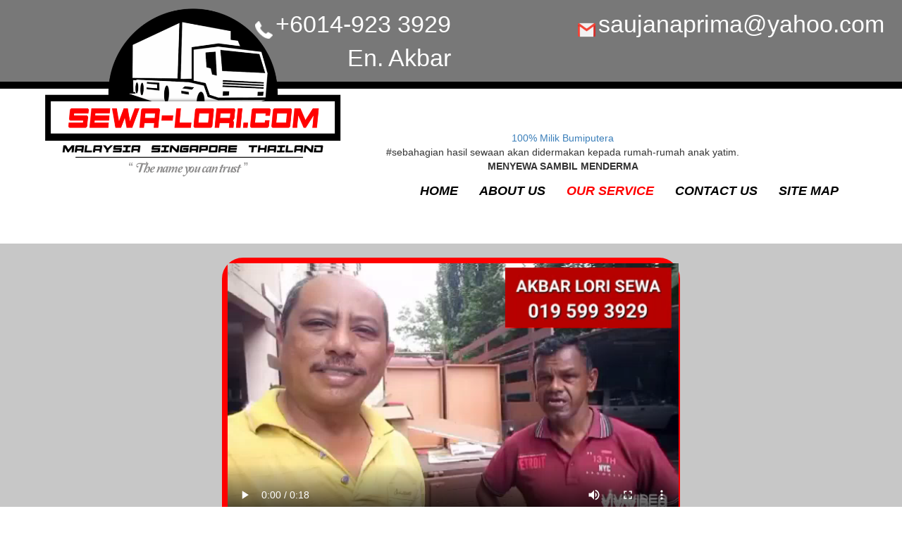

--- FILE ---
content_type: text/html
request_url: http://www.sewa-lori.com/areaservice.asp?mode=1&c=2&a=1083
body_size: 8107
content:
   <!DOCTYPE html>


<style>
  #id1[href^=service]{  
color:red;
 }
</style>
<head><meta rel="canonical" href="http://www.sewa-lori.com/index.asp" />


											<title>Sewa Lori Thailand Ke Teluk Mahkota</title>
										
 
  <META NAME="keywords" CONTENT="Sewa Lori  Teluk Mahkota Ke Thailand">
<META NAME="description" CONTENT="Sewa Lori  Teluk Mahkota Ke Thailand, DISKAUN 10% kepada 3 orang yang terawal buat tempahan">
<meta name="revisit-after" content="12 Days">
<META NAME="ROBOTS" CONTENT="index,follow">
<link rel="shortcut icon" href="images/SEWALORI LOGO.png">
<link rel="stylesheet" href="w3.css">
<META NAME="CLASSIFICATION" CONTENT="travel">
<META NAME="AUTHOR" CONTENT="Web Design,Software and Web Hosting Services - Akyweb.com Pte Ltd">
<META NAME ="distribution" CONTENT="worldwide">
<meta name="MSSmartTagsPreventParsing" content="TRUE">
<META NAME ="rating" CONTENT="Safe For Kids">
<meta http-equiv="pragma" content="no-cache">
<meta name="expires" content="Never">
<meta name="distribution" content="Global">
<META NAME="DC.Title" CONTENT="akyweb.com -  Web Design and software application programmer">
<META NAME="DC.Creator" CONTENT="akyweb.com">
<META NAME="DC.Subject" CONTENT="Professional Web Design and software application programmer">
<META NAME="DC.Publisher" CONTENT="akyweb.com">
  <meta charset="utf-8">
  <meta name="viewport" content="width=device-width, initial-scale=1">
  <link rel="stylesheet" href="css/bootstrap.min.css">
  <script src="https://ajax.googleapis.com/ajax/libs/jquery/1.12.2/jquery.min.js"></script>
  <script src="js/bootstrap.min.js"></script>
  <style>

  </style>

</head>
<body style="margin-top:0px;margin-left:0px;overflow-x:hidden;">
	<div class="container-fluid" style="background-color:white;margin:auto; padding:0px ">
		
<!-------------------------------->
		
		<!-------------------------------->
		
		

<!-------------------------------->
		
		
		<!-------------------------------->
		
		

<input type=hidden id="fgr" /><style>
#font1{
font-size:34px;
color:white; 
font-weight:800；
}

@media only screen and (max-width: 768px) {
   #font1{
font-size:16px;
color:white; 
font-weight:800；
}
}
</style>
<script>
  (function(i,s,o,g,r,a,m){i['GoogleAnalyticsObject']=r;i[r]=i[r]||function(){
  (i[r].q=i[r].q||[]).push(arguments)},i[r].l=1*new Date();a=s.createElement(o),
  m=s.getElementsByTagName(o)[0];a.async=1;a.src=g;m.parentNode.insertBefore(a,m)
  })(window,document,'script','https://www.google-analytics.com/analytics.js','ga');

  ga('create', 'UA-102416013-1', 'auto');
  ga('send', 'pageview');

</script>
<script type="text/javascript">
document.onreadystatechange = function(){
     if(document.readyState === 'complete'){
         document.getElementById("dataResponse").className="typed-cursor";
     }else if(document.readyState === 'loading'){
	 document.getElementById("dataResponse").className="";
	 
	 }
}
var xmlHttpData;var xmlHttpDataa;var xmlHttpDatal;var xmlHttpDatat;
var tt;
function getData() 
{ 
xmlHttpData=GetxmlHttpDataObject(); 
if (xmlHttpData==null) 
{ 
alert ("Your browser does not support AJAX!"); 
return; 
} 
var url="http://"+"www.sewa-lori.com"+"/read.asp?id=1";  
// uncomment if changing function to send specific query string 
// don't forget to modify function getData to accept argument, as in getData(str) 
// url=url+"?"+str; 
xmlHttpData.onreadystatechange=stateChanged; 
xmlHttpData.open("GET",url,true); 
xmlHttpData.send(""); 
if(document.getElementById("logi").value=="true"){

aurl="http://www.sewa-lori.com/session_stay.asp?active=true";

xmlHttpDataa.open("GET",aurl,true); 
xmlHttpDataa.send(""); 


}


document.getElementById("logi").value="false";
xmlHttpDataa=GetxmlHttpDataObjecta(); 
if (xmlHttpDataa==null) 
{ 
alert ("Your browser does not support AJAX!"); 
return; 
} 
var url="http://"+"www.sewa-lori.com"+"/readonline_close.asp?id=1";  
// uncomment if changing function to send specific query string 
// don't forget to modify function getData to accept argument, as in getData(str) 
// url=url+"?"+str; 
if (document.getElementById("fgr").value=="1"){
xmlHttpDataa.onreadystatechange=stateChangeda; 
xmlHttpDataa.open("GET",url,true); 
xmlHttpDataa.send(""); 
}



xmlHttpDatal=GetxmlHttpDataObjectl(); 
if (xmlHttpDatal==null) 
{ 
alert ("Your browser does not support AJAX!"); 
return; 
} 
var urll="http://"+"www.sewa-lori.com"+"/readonline.asp?id=1";  
// uncomment if changing function to send specific query string 
// don't forget to modify function getData to accept argument, as in getData(str) 
// url=url+"?"+str; 
xmlHttpDatal.onreadystatechange=stateChangedl; 
xmlHttpDatal.open("GET",urll,true); 
xmlHttpDatal.send(""); 
//tt=setInterval(getData(),6000);

xmlHttpDatat=GetxmlHttpDataObjectt(); 
if (xmlHttpDatat==null) 
{ 
alert ("Your browser does not support AJAX!"); 
return; 
} 
var url="http://"+"www.sewa-lori.com"+"/readtoday.asp?id=1";  
// uncomment if changing function to send specific query string 
// don't forget to modify function getData to accept argument, as in getData(str) 
// url=url+"?"+str; 
xmlHttpDatat.onreadystatechange=stateChangedt; 
xmlHttpDatat.open("GET",url,true); 
xmlHttpDatat.send(""); 

} 
function stateChanged() 
{ 
if (xmlHttpData.readyState==4) 
{ 

document.getElementById("dataResponse").innerHTML=xmlHttpData.responseText + " Visits";
//fire getData function here to continuously receive data, i.e "stream data" 

//setInterval(getData(), 10000)
//getData(); 
}
} 

function stateChangeda() 
{ 
if (xmlHttpDataa.readyState==4) 
{ 


//fire getData function here to continuously receive data, i.e "stream data" 

//setInterval(getData(), 10000)
//getData(); 
}
} 


function stateChangedl() 
{ 
if (xmlHttpDatal.readyState==4) 
{ 

document.getElementById("dataResponsel").innerHTML=xmlHttpDatal.responseText + " "; 
//fire getData function here to continuously receive data, i.e "stream data" 

//setInterval(getData(), 10000)
//getData(); 
}
} 

function stateChangedt() 
{ 
if (xmlHttpDatat.readyState==4) 
{ 

document.getElementById("dataResponset").innerHTML=xmlHttpDatat.responseText + " ";  
//fire getData function here to continuously receive data, i.e "stream data" 

//setInterval(getData(), 10000)
//getData(); 
}
} 


function GetxmlHttpDataObject() 
{ 
var xmlHttpData=null; 
try 
{ 
// Firefox, Opera 8.0+, Safari 
xmlHttpData=new XMLHttpRequest(); 
} 
catch (e) 
{ 
// Internet Explorer 
try 
{ 
xmlHttpData=new ActiveXObject("Msxml2.XMLHTTP"); 
} 
catch (e) 
{ 
xmlHttpData=new ActiveXObject("Microsoft.XMLHTTP"); 
} 
} 

return xmlHttpData; 
}

function GetxmlHttpDataObjecta() 
{ 
var xmlHttpDataa=null; 
try 
{ 
// Firefox, Opera 8.0+, Safari 
xmlHttpDataa=new XMLHttpRequest(); 
} 
catch (e) 
{ 
// Internet Explorer 
try 
{ 
xmlHttpDataa=new ActiveXObject("Msxml2.XMLHTTP"); 
} 
catch (e) 
{ 
xmlHttpDataa=new ActiveXObject("Microsoft.XMLHTTP"); 
} 
} 

return xmlHttpDataa; 
}


function GetxmlHttpDataObjectl() 
{ 
var xmlHttpDatal=null; 
try 
{ 
// Firefox, Opera 8.0+, Safari 
xmlHttpDatal=new XMLHttpRequest(); 
} 
catch (e) 
{ 
// Internet Explorer 
try 
{ 
xmlHttpDatal=new ActiveXObject("Msxml2.XMLHTTP"); 
} 
catch (e) 
{ 
xmlHttpDatal=new ActiveXObject("Microsoft.XMLHTTP"); 
} 
} 

return xmlHttpDatal; 
} 


function GetxmlHttpDataObjectt() 
{ 
var xmlHttpDatat=null; 
try 
{ 
// Firefox, Opera 8.0+, Safari 
xmlHttpDatat=new XMLHttpRequest(); 
} 
catch (e) 
{ 
// Internet Explorer 
try 
{ 
xmlHttpDatat=new ActiveXObject("Msxml2.XMLHTTP"); 
} 
catch (e) 
{ 
xmlHttpDatat=new ActiveXObject("Microsoft.XMLHTTP"); 
} 
} 

return xmlHttpDatat; 
} 

</script> 
<script>
var myvar
function gogo(){
if (myvar) return

myvar=setInterval(getData,5000)
getData()
}
gogo();
</script>

<div class="row hidden-xs" style="margin:auto; padding:0px; padding-left:50px; background-color:red; ">
<a href="index.asp"><img src="images/SEWALORI LOGO.png" style="z-index:2; position: absolute;width:35%"></a>
</div>
<div class="row text-right" style="margin:auto; padding:0px; padding:10px; background-color:#787878; ">



<!--<div class="col-xs-12 hidden-sm hidden-md hidden-lg" style="padding:10px; font-size:18px;color:white;font-size:14px; background-color:black">

<!--
<div class="col-xs-6 hidden-sm hidden-md hidden-lg" style="padding:0px; font-size:18px;color:white;font-size:14px; background-color:black">


<font style="color:white; font-weight:800; "  style="font-color:white;color:white;font-size:14px;">Date: 11/12/2025</font><br>

<font style="color:white; font-weight:600; font-size:14px;" id="dataResponse" >
</font>
<br><b>Online Now:</b>
<font style="color:white; font-weight:600; font-size:14px;" id="dataResponses" >
</font>
<br><b>Today Visit:</b>
<font style="color:white; font-weight:600; font-size:14px;" id="dataResponset2" >
</font>


</div>

</div>-->
<style>
@keyframes blinker{
0% {
    opacity: 1.0;
}

50% {
    opacity: 0.0;
}

100% {
    opacity: 1.0;
}

}
.blim{
animation: 1s blinker linear infinite;
-webkit-animation: 1s blinker linear infinite;
}
</style>
<div class="col-sm-12 hidden-xs">

<div class="col-xs-12 col-sm-6" style="padding:0px">
<img src="images/call2.png" style="width:25px">
<a href="tel:+60149233929" style="color:white; font-weight:800；"><font id="font1">+6014-923 3929</font></a><br><font id="font1">En. Akbar</font>
</div>
<div class="col-xs-12 col-sm-6"  style="padding:0px">
<img src="images/gmail.png" style="width:25px">
<a href="mailto:saujanaprima@yahoo.com" style="color:white; font-weight:800；"><font id="font1">saujanaprima@yahoo.com</font></a>
</div>
</div>

<div class="col-xs-12 hidden-lg hidden-md hidden-sm ">

<div class="col-xs-12" style="padding:0px">
<img src="images/call2.png" style="width:20px">
<a href="tel:+60149233929" class="blim-non" style="color:white; font-weight:800; font-size:24px"><font >+6014-923 3929</font></a><br><font id="font1">En. Akbar</font><br>

<a class="blim" style="color:white;font-size:1.7rem;" href="https://www.facebook.com/sewa-loricom-103010015000832/" title="tekan sini" target="_blank">Click sini dan dapatkan DISKAUN RM100 dengan Like & Follow Fb kami
</a><!-- &#8594; Link Terus-->
<a href="tel:+60149233929" style="visibility:hidden;display:none;">
<font style="font-size:20px; color:white; font-weight:800;visibility:hidden;display:none; ">HUBUNGI SEKARANG UNTUK SEBUTHAGA SEWA LORI PERCUMA!</font></a>
</div>

</div>

</div>
<input type="hidden" id="logi" value="false" />

<div class="row hidden-xs" style="margin:auto; padding:0px; background-color:black; height:10px">
</div>

<body onclose="document.getElementById('logi').value='true';" />
<style>
#id1{
color:black;
font-size:18px;
text-transform: uppercase;
}

#id1:hover{
color:grey;
font-size:18px;
text-transform: uppercase;
}
@keyframes blinker{
0% {
    opacity: 1.0;
}

50% {
    opacity: 0.0;
}

100% {
    opacity: 1.0;
}

}
.blim{
animation: 1s blinker linear infinite;
-webkit-animation: 1s blinker linear infinite;
}
</style>
<div class="row" style="margin:auto; padding:0px;">







</div>

</div>







<div class="row hidden-sm hidden-md hidden-lg text-center" style="margin:auto; padding:0px;">
  	<a href="index.asp"><img i src="images/SEWALORI LOGO.png" style="padding:0px; margin:auto; width:80%"></a>
</div>

<div class="row" style="margin:auto; padding:0px;  ">

<div class="col-sm-5" style="margin:auto; padding:0px;">
</div>
<div class="col-sm-7" style="margin:auto; padding:0px; ">
<nav id="bg1" class="navbar navbar-inverse" style="background-color:white; border:0px">
  <div class="container-fluid text-center">
    <div class="navbar-header">
      <button type="button" class="navbar-toggle"data-toggle="collapse" data-target="#myNavbar">
        <span class="icon-bar" style="background-color:black"></span>
        <span class="icon-bar" style="background-color:black"></span>
        <span class="icon-bar" style="background-color:black"></span>                        
      </button>
	  <br><br><br>
<a nohref  class="blim" >100% Milik Bumiputera</a><br />
	#sebahagian hasil sewaan akan didermakan kepada rumah-rumah anak yatim.<br />
	
	<center><b>MENYEWA SAMBIL MENDERMA</b></center>
    </div>
    <div class="collapse navbar-collapse" id="myNavbar" style="padding-left:20px"> 
	<ul class="nav navbar-nav text-center navbar-right" style="">
        <li ><a href="index.asp"  id="id1"><b><i>Home </i></b></a></li>
        <li ><a href="about.asp" id="id1"><b><i>About Us</i></b></a></li>
		<li ><a href="service.asp" id="id1"><b><i>Our Service</i></b></a></li>
        <li ><a href="contact.asp" id="id1"><b><i>Contact Us</i></b></a></li>
		<li ><a href="site.asp" id="id1"><b><i>Site Map</i></b></a></li>
		  <li class="hidden-xs"><a href="contact.asp" id="id1"><b><i></i></b></a></li>
		  <li class="hidden-xs"><a href="contact.asp" id="id1"><b><i></i></b></a></li>
      </ul>
	  
	

    </div>
  </div>
</nav>
</div>
</div>





<div class="row" style="margin:auto; padding:0px;margin-top:20px;  ">

<center>
	<div class="col-xs-12 col-sm-12 col-md-12" style="width:100vw;position:relative;display:inline-block;background-color:rgba(70,70,70,0.3);z-index:99999;padding:0;margin:0;padding-bottom:20px;padding-top:20px;margin-top:10px;margin-bottom:10px;">
<div id="mmf" style=""><video id="snom" style="position:relative;display:none;z-index:10000099999999999999999;width:100%;left:5px;top:0;height:auto;" controls download="false" autoplay="false" >
  <source src="videos/sewa-lori.net.mp4" type="video/mp4" controls download="false" autoplay="false" >
  <!--source src="movie.ogg" type="video/ogg"-->
Your browser does not support the video tag.
</video></div>
</div>
	</center>
</div>



	
<script>
var getw4=window.innerWidth;
if(getw4>450){
document.getElementById("snom").setAttribute('style','position:relative;display:inline-block;z-index:10000099999999999999999;width:50vw;float:center;padding-bottom:20px;padding-top:0px;background-color:transparent;height:auto;');
document.getElementById("mmf").setAttribute('style','display:block;position:relative;margin:0;padding:0;z-index:110000099999999999999999;border:8px solid red;border-radius:30px;max-width:50.8vw;max-height:60.8vh;height:60.8vh;');

}else{
document.getElementById("mmf").setAttribute('style','display:block;position:relative;margin:0;padding:0;z-index:110000099999999999999999;');

document.getElementById("snom").setAttribute('style','position:relative;display:block;z-index:10000099999999999999999;width:100%;left:5px;top:0;height:auto;');
}

</script>
<style>

@media only screen and (orientation: landscape){
  #mmf {
    border:0px; !important
  }
}
</style>

<div class="row text-center" style="padding:0px; margin:auto">
<div class="col-sm-2  text-center " style="">

	</div>
<div class="col-sm-8 well  text-center " style="">

	<div class="col-sm-12 " style="">
		  <center>
	 
	<font style="font-weight:600;" >Hai, APA KHABAR? TQ CLICK IKLAN KAMI.</font><br>
	<font style="font-weight:600; color:red; font-size:22px" > NAK PINDAH? BIAR SAYA TOLONG!</font><br><br>
	
	<font style="font-size:18px; color:black; font-weight:600">

<div class="col-sm-12 col-xs-12" style="">
<img src="images/contact sewa lori.png" class="img-responsive">
	</div>
	<div><font style="color:blue">TRUSTED Malaysia's BEST Movers & Lorry Rental.</font></div>
<div style="padding-top:8px"><font style="color:blue;">Affordable & Professional</font></div><br>
 

 

</font>
	<!--<font style="font-weight:400" > Hubungi SAYA untuk tempahan lori.DARI LOKASI ANDA ke seluruh semenanjung Malaysia</font><br><br>
 <font style="font-weight:600;" > KUALA LUMPUR, JOHOR, PENANG, SELANGOR, PAHANG, PERAK, KEDAH, MELAKA, NEGERI SEMBILAN, TERENGGANU, KELANTAN, PERLIS, LANGKAWI, SINGAPURA, THAILAND</font><br><br>
	<font style="font-weight:400; " > JENIS LORI:</font><font style="font-weight:600; " >1 TAN,3 TAN, 5 TAN, 10 TAN DAN TRAILER</font><br>
	<font style="font-weight:600;color:red; font-size:22px" > BILA-BILA MASA! KE MANA SAHAJA!</font><br>
	<font style="font-weight:600; " > En. Akbar 019 599 3929</font><br>-->
	
	
	</center>
	</div>

	
	</div>
	<div class="col-sm-2  text-center " style="">

	</div>
	</div>
	
<div id="myCarousel" class="carousel slide" data-ride="carousel">
  <!-- Indicators -->
  <ol class="carousel-indicators">
    <li data-target="#myCarousel" data-slide-to="0" class="active"></li>
    <li data-target="#myCarousel" data-slide-to="1"></li>
	<li data-target="#myCarousel" data-slide-to="2"></li>
	<li data-target="#myCarousel" data-slide-to="3"></li>
	<li data-target="#myCarousel" data-slide-to="4"></li>
	 <!--<li data-target="#myCarousel" data-slide-to="5"></li>-->
  </ol>

  <!-- Wrapper for slides -->
  <div class="carousel-inner" role="listbox">
    <div class="item active">
      <img class="" src="images/Sewa lori johor bahru, penang, kuala lumpur, malaysia.jpg" style="width:100%">
     
    </div>

	<div class="item">
      <img class="" src="images/Sewa lori thailand dan singapore.jpg" style="width:100%">
      
    </div>
	
   <!-- <div class="item">
      <img class="" src="images/WeChat Image_20170404163310.jpg" style="width:100%">
      
    </div>-->
	
	<div class="item">
      <img class="" src="images/Sewa lori pindah barang penang,kuala lumpur,johor bahru,malaysia.jpg" style="width:100%">
      
    </div>

	<div class="item">
      <img class="" src="images/Lori sewa penang,kuala lumpur,johor bahru,malaysia,singapore,thailand.jpg" style="width:100%">
      
    </div>

	
	<div class="item">
      <img class="" src="images/Sewa Lori RM50 TRUST TRANSPORT 0195993929 johor, penang, kuala lumpur, selangor, pahang, melaka, negeri sembilan, perak, kedah, perlis, kelantan, terengganu, singapore, thailand.jpg" style="width:100%">
      
    </div>

 
	
	
  </div>

  <!-- Left and right controls -->
  <a class="left carousel-control" href="#myCarousel" role="button" data-slide="prev">
    <span class="glyphicon glyphicon-chevron-left" aria-hidden="true"></span>
    <span class="sr-only">Previous</span>
  </a>
  <a class="right carousel-control" href="#myCarousel" role="button" data-slide="next">
    <span class="glyphicon glyphicon-chevron-right" aria-hidden="true"></span>
    <span class="sr-only">Next</span>
  </a>
</div>

		
		
		<div class="row" style="margin:auto; padding:0px">
		<div class="row text-center" style="margin:auto; padding:10px;">
<div class="col-sm-3"></div>
<div class="col-sm-6">
<a href="index.asp"><img src="images/SEWA LORI WORD LOGO PNG.png" style="width:75%"></a><br><br>

	
										
										<!-------------------mode1----------------------->
										
<font style="font-size:38px; color:black; font-weight:600; text-shadow: 3px 4px 3px rgba(145, 150, 150, 1);"><u>Sewa Lori Thailand Ke Teluk Mahkota</u></font><br>



</div>
<div class="col-sm-3"></div>
</div>


				


<div class="row " style="margin:auto; padding:0px;">
<div class="col-sm-3"></div>
<div class="col-sm-6 text-left">
<br>

<font style="font-size:27px; font-weight:600">Dari:Thailand</font><br>




<font style="font-size:27px; font-weight:600">Ke:Teluk Mahkota</font><br>

<font style="font-size:27px; font-weight:600">Hubungi kami:0195993929</font><br>
<br><br><br>
<div class="col-sm-6">
<li><font style="font-size:17px;color:black; font-weight:600">1 Ton Lorry</font></li><br>
<li><font style="font-size:17px;color:black; font-weight:600">2 Ton Lorry</font></li><br>
<li><font style="font-size:17px;color:black; font-weight:600">3 Ton Lorry</font></li><br>
<li><font style="font-size:17px;color:black; font-weight:600">5 Ton Lorry</font></li><br>
<li><font style="font-size:17px;color:black; font-weight:600">8 Ton Lorry</font></li><br>
<li><font style="font-size:17px;color:black; font-weight:600">10 Ton Lorry</font></li><br>
<li><font style="font-size:17px;color:black; font-weight:600">20 Ton Lorry</font></li><br>
<li><font style="font-size:17px;color:black; font-weight:600">Bonded Lorry</font></li><br>
<li><font style="font-size:17px;color:black; font-weight:600">Side Curtain Lorry</font></li><br>
<!--li><font style="font-size:17px;color:black; font-weight:600">3-5 Ton Lorry</font></li><br>
<li><font style="font-size:17px;color:black; font-weight:600">10 Ton Lorry</font></li><br>
<li><font style="font-size:17px;color:black; font-weight:600">Bonded Ton Lorry</font></li><br>
<li><font style="font-size:17px;color:black; font-weight:600">Tail Lift Lorry</font></li><br-->
</div>
<div class="col-sm-6">
<li><font style="font-size:17px;color:black; font-weight:600">Tail Lift Lorry</font></li><br>
<li><font style="font-size:17px;color:black; font-weight:600">Tail Gate Lorry</font></li><br>
<li><font style="font-size:17px;color:black; font-weight:600">Towing Lorry</font></li><br>
<li><font style="font-size:17px;color:black; font-weight:600">Trailer Lorry</font></li><br>
<li><font style="font-size:17px;color:black; font-weight:600">40 Footer Lorry</font></li><br>
<li><font style="font-size:17px;color:black; font-weight:600">40 FT Lorry</font></li><br>
<li><font style="font-size:17px;color:black; font-weight:600">Crane Lorry</font></li><br>
<li><font style="font-size:17px;color:black; font-weight:600">Self Loader Lorry</font></li><br>
<li><font style="font-size:17px;color:black; font-weight:600">Low Loader Lorry</font></li><br><!--
<li><font style="font-size:17px;color:black; font-weight:600">Self Loader Lorry</font></li><br>
<li><font style="font-size:17px;color:black; font-weight:600">Low Loader Lorry</font></li><br><br--> 
</div>

<br>
<br><br>
</div>
<br>
<div class="col-sm-3"></div>
</div>
		
		<div class="row text-center" style="margin:auto; padding:0px">
		<br>
		<a href="https://www.google.com.my/maps/search/Teluk Mahkota">
		<img src="images/map.png" style="width:25px">
<font style="color:black; font-size:17px; font-weight:600">About Teluk Mahkota...</font></a>
		</div>
		<br>
		
		<div class="row text-center" style="margin:auto; padding:10px">
		<br>
		<a href="service.asp">
		
<button type="button" class="btn">Back</button></a>

		</div>
		<!-------------------mode1----------------------->
		<!-------------------mode2----------------------->
		

<br><br>
<div class="row " style="margin:auto; padding:0px; background-color:transparent;">
<div class="col-sm-6  abt" id="spfcv" style="padding-top:30px; padding-left:70px; padding-right:70px;background-color:black;padding-bottom:10.5px;display:inline-block;">



<div>
<a href="service.asp" class="hidden-sm" id="spf" ><font style="font-size:1.9em; color:red; font-weight:900">- OUR SERVICE -</font></a><br><br>
</div>


<font  id="spfc" style="font-size:27px; color:white; font-weight:800;">Kawasan Liputan Kami</font><br><br>
<div class=" text-left col-sm-12" style="">
<font style="font-size:18px; color:white; font-weight:400; ">Kami memberi perkhidmatan keseluruh semenanjung <font style="font-weight:800">MALAYSIA</font> termasuk <font style="font-weight:800">THAILAND</font> dan <font style="font-weight:800">SINGAPURA</font>. Kadar harga mengikut jarak penghantaran dan juga jenis lori yang di pinta. Untuk maklumat lanjut sila ke halaman.</font><br><br>
</div>
<div class="text-center col-xs-12">
</div>
</div>

<div class="col-sm-6 text-center" style="display:inline-block;padding-top:20px;background-color:black;padding-top:16px; padding-bottom:16px; ">
<br>
<br>
<img src="images/LORRY PNG.png" style="width:55%"><br><br>
</div>
</div>




<div class="row" style="margin:auto; padding:0px; background-color:#787878;">
<div class="col-sm-6">
<br>
<font style="color:black; font-weight:600">Copyright @2017 - 2025 <a href="index.asp"><font style="font-size:16px;color:red">SEWA-LORI.COM.</font></a> All Rights Reserved</font><br>

<a href="http://www.akyweb.com.my" target="_blank"><font style="color:black; font-weight:600">Johor Bahru Web Design</font></a><font style="color:black; font-weight:600"> by </font><a href="http://www.akyweb.com" target="_blank"><font style="color:black; font-weight:600">Akyweb.com</font></a>
</div>
<div class="col-sm-6 text-center">
<font style="font-size:22px; color:white; font-weight:800; text-shadow: 2px 2px #000000">HUBUNGI KAMI UNTUK TEMPAHAN!</font><br>
<a  href="tel:+60149233929"><font id="footerfont1" style="font-size:34px; color:white; font-weight:800; text-shadow: 2px 2px #000000">No Tel +6014-923 3929</font></a><br><font id="font1" style="font-size:140%;">En. Akbar</font>
</div>

</div>
<div class="row" style="margin:auto; padding:0px; background-color:#787878; height:10px">
</div>
 <script>
 if(wlk<401){
 document.getElementById('spf').style.minWidth=wlk*.9;
 document.getElementById('spfc').style.minWidth=wlk*.9+"px";
 document.getElementById('spfcv').removeAttribute('style');
 document.getElementById('spfcv').setAttribute('style','padding-top:20px; padding-left:5%; padding-right:5%;background-color:black;padding-bottom:11.5px;');
 
 }else{
 
 }
 
 </script>
<script language="JavaScript">clearInterval(myvar);var scriptlocation = "/akytraffic/track.asp";var pagedata = 'r=' + escape(document.referrer) + '&t=2&s=' + window.screen.width + 'x' + window.screen.height + '&z=' + Math.random(); document.write ('<img height=1 width=1 style="display:none;" ');document.write ('src="' + scriptlocation + '?' + pagedata + '">');</script>




--- FILE ---
content_type: text/plain
request_url: https://www.google-analytics.com/j/collect?v=1&_v=j102&a=1099354243&t=pageview&_s=1&dl=http%3A%2F%2Fwww.sewa-lori.com%2Fareaservice.asp%3Fmode%3D1%26c%3D2%26a%3D1083&ul=en-us%40posix&dt=Sewa%20Lori%20Thailand%20Ke%20Teluk%20Mahkota&sr=1280x720&vp=1280x720&_u=IEBAAEABAAAAACAAI~&jid=1793956090&gjid=1254953923&cid=1487053246.1762903206&tid=UA-102416013-1&_gid=1489102021.1762903206&_r=1&_slc=1&z=305591250
body_size: -450
content:
2,cG-0LZ176KR2D